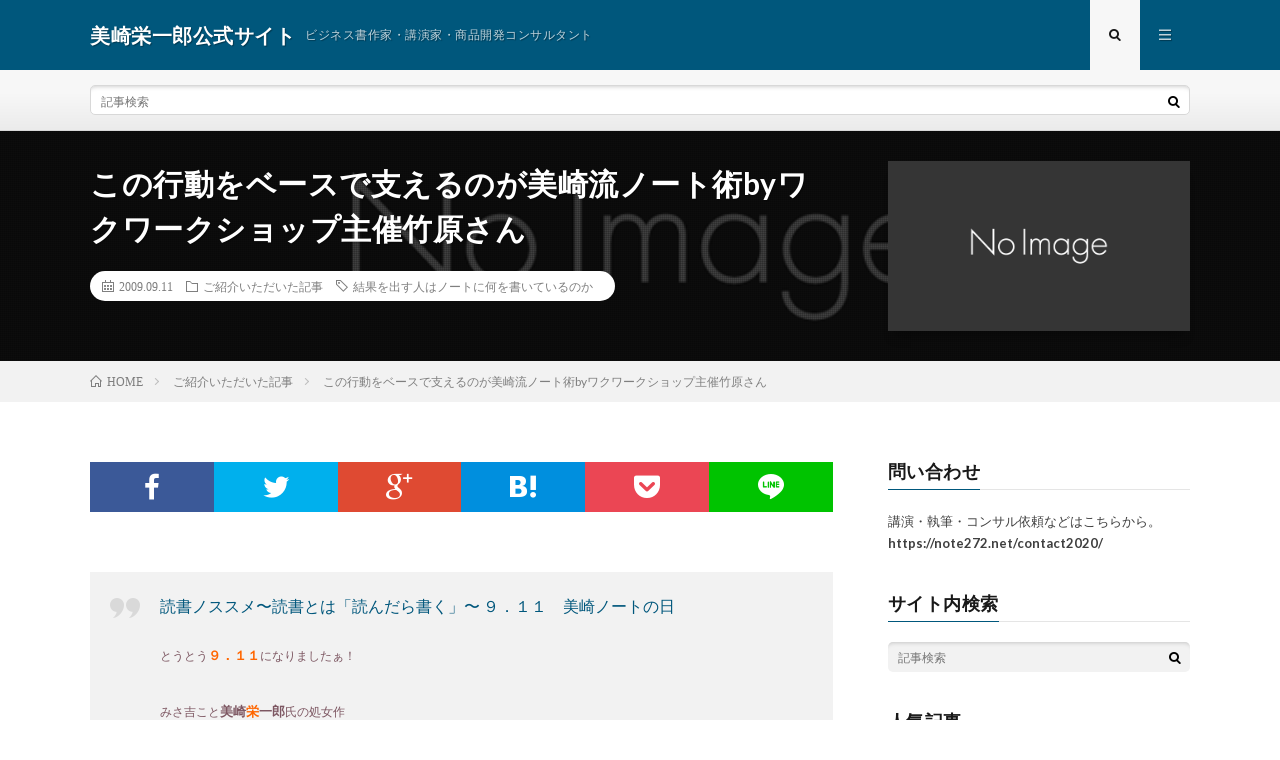

--- FILE ---
content_type: text/html; charset=UTF-8
request_url: https://note272.net/125/
body_size: 9754
content:
<!DOCTYPE html>
<html lang="ja" prefix="og: http://ogp.me/ns#">
<head prefix="og: http://ogp.me/ns# fb: http://ogp.me/ns/fb# article: http://ogp.me/ns/article#">
<meta charset="UTF-8">
<title>この行動をベースで支えるのが美崎流ノート術byワクワークショップ主催竹原さん | 美崎栄一郎公式サイト</title>

<!-- All in One SEO Pack 2.3.2.3 by Michael Torbert of Semper Fi Web Design[189,247] -->
<meta name="description" itemprop="description" content="読書ノススメ〜読書とは「読んだら書く」〜 ９．１１　美崎ノートの日 とうとう９．１１になりましたぁ！みさ吉こと美崎栄一郎氏の処女作「結果を出す人」はノートに何を書いているのか ・・（中略）・・ なにゆえ美崎さんがスーパーサラリーマンなのかの一端がうかがえる勝手に思っただけですが・・・予想実行結果を、全方位に、大量に、" />

<meta name="keywords" itemprop="keywords" content="結果を出す人はノートに何を書いているのか" />

<link rel="canonical" href="https://note272.net/125/" />
		<script type="text/javascript">
		  var _gaq = _gaq || [];
		  _gaq.push(['_setAccount', 'UA-118590047-1']);
		  _gaq.push(['_setDomainName', 'note272.net']);
		  _gaq.push(['_trackPageview']);
		  (function() {
		    var ga = document.createElement('script'); ga.type = 'text/javascript'; ga.async = true;
			ga.src = ('https:' == document.location.protocol ? 'https://ssl' : 'http://www') + '.google-analytics.com/ga.js';
		    var s = document.getElementsByTagName('script')[0]; s.parentNode.insertBefore(ga, s);
		  })();
		</script>
<!-- /all in one seo pack -->
<link rel='stylesheet' id='contact-form-7-css'  href='https://note272.net/wp-content/plugins/contact-form-7/includes/css/styles.css?ver=4.4' type='text/css' media='all' />
<link rel='stylesheet' id='ha_frontend-style-css'  href='https://note272.net/wp-content/plugins/hotspots/php/controllers/../../css/frontend.css?ver=4.4.33' type='text/css' media='all' />
<link rel='stylesheet' id='jquery-style-css'  href='//ajax.googleapis.com/ajax/libs/jqueryui/1.8.2/themes/smoothness/jquery-ui.css?ver=4.4.33' type='text/css' media='all' />
<script type='text/javascript' src='https://note272.net/wp-includes/js/jquery/jquery.js?ver=1.11.3'></script>
<script type='text/javascript' src='https://note272.net/wp-includes/js/jquery/jquery-migrate.min.js?ver=1.2.1'></script>
<link rel='https://api.w.org/' href='https://note272.net/wp-json/' />
<link rel="alternate" type="application/json+oembed" href="https://note272.net/wp-json/oembed/1.0/embed?url=https%3A%2F%2Fnote272.net%2F125%2F" />
<link rel="alternate" type="text/xml+oembed" href="https://note272.net/wp-json/oembed/1.0/embed?url=https%3A%2F%2Fnote272.net%2F125%2F&#038;format=xml" />

<link rel="stylesheet" href="https://note272.net/wp-content/plugins/count-per-day/counter.css" type="text/css" />
<link rel="stylesheet" href="https://note272.net/wp-content/themes/lionmedia/style.css">
<link rel="stylesheet" href="https://note272.net/wp-content/themes/lionmedia/css/content.css">
<link rel="stylesheet" href="https://note272.net/wp-content/themes/lionmedia/css/icon.css">
<link rel="stylesheet" href="https://fonts.googleapis.com/css?family=Lato:400,700,900">
<meta http-equiv="X-UA-Compatible" content="IE=edge">
<meta name="viewport" content="width=device-width, initial-scale=1, shrink-to-fit=no">
<link rel="dns-prefetch" href="//www.google.com">
<link rel="dns-prefetch" href="//www.google-analytics.com">
<link rel="dns-prefetch" href="//fonts.googleapis.com">
<link rel="dns-prefetch" href="//fonts.gstatic.com">
<link rel="dns-prefetch" href="//pagead2.googlesyndication.com">
<link rel="dns-prefetch" href="//googleads.g.doubleclick.net">
<link rel="dns-prefetch" href="//www.gstatic.com">
<style type="text/css">
.l-header,
.searchNavi__title,
.key__cat,
.eyecatch__cat,
.rankingBox__title,
.categoryDescription,
.pagetop,
.contactTable__header .required,
.heading.heading-primary .heading__bg,
.btn__link:hover,
.widget .tag-cloud-link:hover,
.comment-respond .submit:hover,
.comments__list .comment-reply-link:hover,
.widget .calendar_wrap tbody a:hover,
.comments__list .comment-meta,
.ctaPost__btn{background:#00577c;}

.heading.heading-first,
.heading.heading-widget::before,
.heading.heading-footer::before,
.btn__link,
.widget .tag-cloud-link,
.comment-respond .submit,
.comments__list .comment-reply-link,
.content a:hover,
.t-light .l-footer,
.ctaPost__btn{border-color:#00577c;}

.categoryBox__title,
.dateList__item a[rel=tag]:hover,
.dateList__item a[rel=category]:hover,
.copySns__copyLink:hover,
.btn__link,
.widget .tag-cloud-link,
.comment-respond .submit,
.comments__list .comment-reply-link,
.widget a:hover,
.widget ul li .rsswidget,
.content a,
.related__title,
.ctaPost__btn:hover{color:#00577c;}

.c-user01 {color:#000 !important}
.bgc-user01 {background:#000 !important}
.hc-user01:hover {color:#000 !important}
.c-user02 {color:#000 !important}
.bgc-user02 {background:#000 !important}
.hc-user02:hover {color:#000 !important}
.c-user03 {color:#000 !important}
.bgc-user03 {background:#000 !important}
.hc-user03:hover {color:#000 !important}
.c-user04 {color:#000 !important}
.bgc-user04 {background:#000 !important}
.hc-user04:hover {color:#000 !important}
.c-user05 {color:#000 !important}
.bgc-user05 {background:#000 !important}
.hc-user05:hover {color:#000 !important}

.singleTitle {background-image:url("https://note272.net/wp-content/themes/lionmedia/img/img_no.gif");}

.content h2{color:#191919;}
.content h2:first-letter{
	font-size:3.2rem;
	padding-bottom:5px;
	border-bottom:3px solid;
	color:#f0b200;
}
.content h3{
	padding:20px;
	color:#191919;
	border: 1px solid #E5E5E5;
	border-left: 5px solid #f0b200;
}
</style>
<style type="text/css">.broken_link, a.broken_link {
	text-decoration: line-through;
}</style><meta property="og:site_name" content="美崎栄一郎公式サイト" />
<meta property="og:type" content="article" />
<meta property="og:title" content="この行動をベースで支えるのが美崎流ノート術byワクワークショップ主催竹原さん" />
<meta property="og:description" content="読書ノススメ〜読書とは「読んだら書く」〜 ９．１１　美崎ノートの日 とうとう９．１１になりましたぁ！みさ吉こと美崎栄一郎氏の処女作「結果を出す人」はノートに何を書いているのか ・・（中略）・・ なにゆえ美崎さんがスーパーサラリーマンなのかの" />
<meta property="og:url" content="https://note272.net/125/" />
<meta property="og:image" content="https://note272.net/wp-content/themes/lionmedia/img/img_no.gif" />
<meta name="twitter:card" content="summary" />



</head>
<body class="t-light t-rich">

  
  <!--l-header-->
  <header class="l-header">
    <div class="container">
      
      <div class="siteTitle">

              <p class="siteTitle__name  u-txtShdw">
          <a class="siteTitle__link" href="https://note272.net">
            <span class="siteTitle__main">美崎栄一郎公式サイト</span>
          </a>
          <span class="siteTitle__sub">ビジネス書作家・講演家・商品開発コンサルタント</span>
		</p>	        </div>
      
      <nav class="menuNavi">      
                <ul class="menuNavi__list">
		              <li class="menuNavi__item u-txtShdw"><span class="menuNavi__link menuNavi__link-current icon-search" id="menuNavi__search" onclick="toggle__search();"></span></li>
            <li class="menuNavi__item u-txtShdw"><span class="menuNavi__link icon-menu" id="menuNavi__menu" onclick="toggle__menu();"></span></li>
                  </ul>
      </nav>
      
    </div>
  </header>
  <!--/l-header-->
  
  <!--l-extra-->
        <div class="l-extra" id="extra__search">
      <div class="container">
        <div class="searchNavi">
                    
                <div class="searchBox">
        <form class="searchBox__form" method="get" target="_top" action="https://note272.net/" >
          <input class="searchBox__input" type="text" maxlength="50" name="s" placeholder="記事検索"><button class="searchBox__submit icon-search" type="submit" value="search"> </button>
        </form>
      </div>        </div>
      </div>
    </div>
        
    <div class="l-extraNone" id="extra__menu">
      <div class="container container-max">
        <nav class="globalNavi">
          <ul class="globalNavi__list">
          		    <li class="page_item page-item-12251"><a href="https://note272.net/page-0/">ALLカレンダー</a></li>
<li class="page_item page-item-13144 page_item_has_children"><a href="https://note272.net/break-through01/">break through（美崎栄一郎商品開発コンサルティング実例集）</a>
<ul class='children'>
	<li class="page_item page-item-13157"><a href="https://note272.net/break-through01/break-through02/">CASE1 株式会社ミルボン様</a></li>
	<li class="page_item page-item-13171"><a href="https://note272.net/break-through01/page-0/">CASE1 株式会社ミルボン様（課題と提案）</a></li>
	<li class="page_item page-item-13185"><a href="https://note272.net/break-through01/break-through03/">CASE2 錦城護謨株式会社</a></li>
	<li class="page_item page-item-13189"><a href="https://note272.net/break-through01/page-02-02/">CASE2 錦城護謨株式会社（課題と結果）</a></li>
	<li class="page_item page-item-13209"><a href="https://note272.net/break-through01/break-through04/">CASE3 株式会社フタバ化学</a></li>
	<li class="page_item page-item-13212"><a href="https://note272.net/break-through01/break-through04-2/">CASE3 株式会社フタバ化学（課題と結果）</a></li>
	<li class="page_item page-item-13226"><a href="https://note272.net/break-through01/break-through05/">CASE4 株式会社桜製作所</a></li>
	<li class="page_item page-item-13229"><a href="https://note272.net/break-through01/break-through05-2/">CASE4 株式会社桜製作所（課題と結果）</a></li>
</ul>
</li>
<li class="page_item page-item-12412"><a href="https://note272.net/calendar/">スケジュールカレンダー</a></li>
<li class="page_item page-item-11820"><a href="https://note272.net/prof/">プロフィール</a></li>
<li class="page_item page-item-12990"><a href="https://note272.net/mailmagazine/">メルマガ登録</a></li>
<li class="page_item page-item-10186"><a href="https://note272.net/jigyo-project/">事業プロジェクト</a></li>
<li class="page_item page-item-11817"><a href="https://note272.net/consul/">商品コンサルティング</a></li>
<li class="page_item page-item-13375"><a href="https://note272.net/a16bisuness/">美崎栄一郎の仕事</a></li>
<li class="page_item page-item-2381"><a href="https://note272.net/home/">美崎栄一郎公式サイト</a></li>
<li class="page_item page-item-10207"><a href="https://note272.net/chosyo/">著書一覧</a></li>
<li class="page_item page-item-13086"><a href="https://note272.net/aboutlecture/">講演について</a></li>
<li class="page_item page-item-11828"><a href="https://note272.net/contact2020/">講演・執筆・コンサル依頼</a></li>
<li class="page_item page-item-10190"><a href="https://note272.net/event_kouen/">講演告知・実績</a></li>
<li class="page_item page-item-9133"><a href="https://note272.net/jisseki/">取引実績一覧</a></li>
<li class="page_item page-item-7584"><a href="https://note272.net/page-0/">取材依頼・問い合わせ　完了画面</a></li>
<li class="page_item page-item-4970"><a href="https://note272.net/event/">イベント予告一覧</a></li>
<li class="page_item page-item-2141"><a href="https://note272.net/koen-irai/">取材＆講演のご依頼はこちら</a></li>
<li class="page_item page-item-9149"><a href="https://note272.net/profile/">商品開発コンサルティング　美崎栄一郎　プロフィール</a></li>
<li class="page_item page-item-2427"><a href="https://note272.net/page-0/">仕事術・ノート術</a></li>
<li class="page_item page-item-3578"><a href="https://note272.net/about/">美崎栄一郎公式サイト</a></li>
<li class="page_item page-item-10195"><a href="https://note272.net/form/">お問い合わせ</a></li>
	                                    </ul>
        </nav>
      </div>
    </div>
  <!--/l-extra-->

  <div class="singleTitle">
    <div class="container">
    
      <!-- タイトル -->
      <div class="singleTitle__heading">
        <h1 class="heading heading-singleTitle u-txtShdw">この行動をベースで支えるのが美崎流ノート術byワクワークショップ主催竹原さん</h1>        
        
        <ul class="dateList dateList-singleTitle">
          <li class="dateList__item icon-calendar">2009.09.11</li>
          <li class="dateList__item icon-folder"><a class="hc" href="https://note272.net/category/shokai/" rel="category">ご紹介いただいた記事</a></li>
          <li class="dateList__item icon-tag"><a href="https://note272.net/tag/%e7%b5%90%e6%9e%9c%e3%82%92%e5%87%ba%e3%81%99%e4%ba%ba%e3%81%af%e3%83%8e%e3%83%bc%e3%83%88%e3%81%ab%e4%bd%95%e3%82%92%e6%9b%b8%e3%81%84%e3%81%a6%e3%81%84%e3%82%8b%e3%81%ae%e3%81%8b/" rel="tag">結果を出す人はノートに何を書いているのか</a></li>        </ul>
        
        
        
      </div>
      <!-- /タイトル -->

      <!-- アイキャッチ -->
      <div class="eyecatch eyecatch-singleTitle">
                  <img src="https://note272.net/wp-content/themes/lionmedia/img/img_no.gif" alt="NO IMAGE" width="890" height="500" >
		  	      
      </div>
      <!-- /アイキャッチ -->

    </div>
  </div>
<div class="breadcrumb" ><div class="container" ><ul class="breadcrumb__list"><li class="breadcrumb__item" itemscope itemtype="http://data-vocabulary.org/Breadcrumb"><a href="https://note272.net/" itemprop="url"><span class="icon-home" itemprop="title">HOME</span></a></li><li class="breadcrumb__item" itemscope itemtype="http://data-vocabulary.org/Breadcrumb"><a href="https://note272.net/category/shokai/" itemprop="url"><span itemprop="title">ご紹介いただいた記事</span></a></li><li class="breadcrumb__item">この行動をベースで支えるのが美崎流ノート術byワクワークショップ主催竹原さん</li></ul></div></div>
  <!-- l-wrapper -->
  <div class="l-wrapper">
	
    <!-- l-main -->
    <main class="l-main">
           
	        <!-- 記事上シェアボタン -->
        <aside>
<ul class="socialList">
<li class="socialList__item"><a class="socialList__link icon-facebook" href="http://www.facebook.com/sharer.php?u=https%3A%2F%2Fnote272.net%2F125%2F&amp;t=%E3%81%93%E3%81%AE%E8%A1%8C%E5%8B%95%E3%82%92%E3%83%99%E3%83%BC%E3%82%B9%E3%81%A7%E6%94%AF%E3%81%88%E3%82%8B%E3%81%AE%E3%81%8C%E7%BE%8E%E5%B4%8E%E6%B5%81%E3%83%8E%E3%83%BC%E3%83%88%E8%A1%93by%E3%83%AF%E3%82%AF%E3%83%AF%E3%83%BC%E3%82%AF%E3%82%B7%E3%83%A7%E3%83%83%E3%83%97%E4%B8%BB%E5%82%AC%E7%AB%B9%E5%8E%9F%E3%81%95%E3%82%93" target="_blank" title="Facebookで共有"></a></li><li class="socialList__item"><a class="socialList__link icon-twitter" href="http://twitter.com/intent/tweet?text=%E3%81%93%E3%81%AE%E8%A1%8C%E5%8B%95%E3%82%92%E3%83%99%E3%83%BC%E3%82%B9%E3%81%A7%E6%94%AF%E3%81%88%E3%82%8B%E3%81%AE%E3%81%8C%E7%BE%8E%E5%B4%8E%E6%B5%81%E3%83%8E%E3%83%BC%E3%83%88%E8%A1%93by%E3%83%AF%E3%82%AF%E3%83%AF%E3%83%BC%E3%82%AF%E3%82%B7%E3%83%A7%E3%83%83%E3%83%97%E4%B8%BB%E5%82%AC%E7%AB%B9%E5%8E%9F%E3%81%95%E3%82%93&amp;https%3A%2F%2Fnote272.net%2F125%2F&amp;url=https%3A%2F%2Fnote272.net%2F125%2F" target="_blank" title="Twitterで共有"></a></li><li class="socialList__item"><a class="socialList__link icon-google" href="https://plus.google.com/share?url=https%3A%2F%2Fnote272.net%2F125%2F" target="_blank" title="Google+で共有"></a></li><li class="socialList__item"><a class="socialList__link icon-hatebu" href="http://b.hatena.ne.jp/add?mode=confirm&amp;url=https%3A%2F%2Fnote272.net%2F125%2F&amp;title=%E3%81%93%E3%81%AE%E8%A1%8C%E5%8B%95%E3%82%92%E3%83%99%E3%83%BC%E3%82%B9%E3%81%A7%E6%94%AF%E3%81%88%E3%82%8B%E3%81%AE%E3%81%8C%E7%BE%8E%E5%B4%8E%E6%B5%81%E3%83%8E%E3%83%BC%E3%83%88%E8%A1%93by%E3%83%AF%E3%82%AF%E3%83%AF%E3%83%BC%E3%82%AF%E3%82%B7%E3%83%A7%E3%83%83%E3%83%97%E4%B8%BB%E5%82%AC%E7%AB%B9%E5%8E%9F%E3%81%95%E3%82%93" target="_blank" data-hatena-bookmark-title="https%3A%2F%2Fnote272.net%2F125%2F" title="このエントリーをはてなブックマークに追加"></a></li><li class="socialList__item"><a class="socialList__link icon-pocket" href="http://getpocket.com/edit?url=https%3A%2F%2Fnote272.net%2F125%2F" target="_blank" title="pocketで共有"></a></li><li class="socialList__item"><a class="socialList__link icon-line" href="http://line.naver.jp/R/msg/text/?%E3%81%93%E3%81%AE%E8%A1%8C%E5%8B%95%E3%82%92%E3%83%99%E3%83%BC%E3%82%B9%E3%81%A7%E6%94%AF%E3%81%88%E3%82%8B%E3%81%AE%E3%81%8C%E7%BE%8E%E5%B4%8E%E6%B5%81%E3%83%8E%E3%83%BC%E3%83%88%E8%A1%93by%E3%83%AF%E3%82%AF%E3%83%AF%E3%83%BC%E3%82%AF%E3%82%B7%E3%83%A7%E3%83%83%E3%83%97%E4%B8%BB%E5%82%AC%E7%AB%B9%E5%8E%9F%E3%81%95%E3%82%93%0D%0Ahttps%3A%2F%2Fnote272.net%2F125%2F" target="_blank" title="LINEで送る"></a></li></ul>
</aside>
	  <!-- /記事上シェアボタン -->
	  
	        
            
      
	  
	        <section class="content">
	    <blockquote>
<p><a href="http://proclamation.blog77.fc2.com/blog-entry-223.html">読書ノススメ〜読書とは「読んだら書く」〜 ９．１１　美崎ノートの日</a></p>
<p><span style="font-family: Verdana, 'ＭＳ Ｐゴシック', Osaka; line-height: 18px; font-size: 12px; color: #7d5762;">とうとう<span style="font-weight: bold; font-size: small; padding: 0px; margin: 0px;"><span style="color: #ff6600; padding: 0px; margin: 0px;">９．１１</span></span>になりましたぁ！<br style="letter-spacing: normal; padding: 0px; margin: 0px;" /><br style="letter-spacing: normal; padding: 0px; margin: 0px;" />みさ吉こと<span style="font-weight: bold; font-size: small; padding: 0px; margin: 0px;">美崎<span style="color: #ff6600; padding: 0px; margin: 0px;">栄</span>一郎</span>氏の処女作<br style="letter-spacing: normal; padding: 0px; margin: 0px;" /><br style="letter-spacing: normal; padding: 0px; margin: 0px;" /><span style="font-weight: bold; font-size: small; padding: 0px; margin: 0px;"><a style="color: #cc6699; padding: 0px; margin: 0px;" href="http://www.amazon.co.jp/exec/obidos/ASIN/4901491938/lancerot-22/ref=nosim/" target="_blank">「結果を出す人」は<br style="letter-spacing: normal; padding: 0px; margin: 0px;" /><span style="color: #ff6600; padding: 0px; margin: 0px;">ノート</span>に何を<br style="letter-spacing: normal; padding: 0px; margin: 0px;" />書いているのか</a></span></span></p>
<p><img src="http://blog-imgs-34.fc2.com/p/r/o/proclamation/20090911115636edf.jpg" alt="" /></p>
<p>・・（中略）・・</p>
<p><span style="font-family: Verdana, 'ＭＳ Ｐゴシック', Osaka; line-height: 18px; font-size: 12px; color: #7d5762;">なにゆえ美崎さんが<br style="letter-spacing: normal; padding: 0px; margin: 0px;" /><span style="font-weight: bold; font-size: small; padding: 0px; margin: 0px;"><br style="letter-spacing: normal; padding: 0px; margin: 0px;" /><span style="color: #ff6600; padding: 0px; margin: 0px;">スーパー</span>サラリーマン</span><br style="letter-spacing: normal; padding: 0px; margin: 0px;" /><br style="letter-spacing: normal; padding: 0px; margin: 0px;" />なのかの一端がうかがえる<br style="letter-spacing: normal; padding: 0px; margin: 0px;" /><br style="letter-spacing: normal; padding: 0px; margin: 0px;" /><br style="letter-spacing: normal; padding: 0px; margin: 0px;" />勝手に思っただけですが・・・<br style="letter-spacing: normal; padding: 0px; margin: 0px;" /><br style="letter-spacing: normal; padding: 0px; margin: 0px;" /><br style="letter-spacing: normal; padding: 0px; margin: 0px;" /><span style="font-weight: bold; font-size: small; padding: 0px; margin: 0px;"><span style="color: #ff6600; padding: 0px; margin: 0px;">予想</span><br style="letter-spacing: normal; padding: 0px; margin: 0px;" /><br style="letter-spacing: normal; padding: 0px; margin: 0px;" /><span style="color: #ff6600; padding: 0px; margin: 0px;">実行</span><br style="letter-spacing: normal; padding: 0px; margin: 0px;" /><br style="letter-spacing: normal; padding: 0px; margin: 0px;" /><span style="color: #ff6600; padding: 0px; margin: 0px;">結果</span></span><br style="letter-spacing: normal; padding: 0px; margin: 0px;" /><br style="letter-spacing: normal; padding: 0px; margin: 0px;" />を、全方位に、大量に、実行し、記録する<br style="letter-spacing: normal; padding: 0px; margin: 0px;" /><br style="letter-spacing: normal; padding: 0px; margin: 0px;" />この行動をベースで支えるのが美崎流ノート術なのかなと<br style="letter-spacing: normal; padding: 0px; margin: 0px;" /><br style="letter-spacing: normal; padding: 0px; margin: 0px;" /><br style="letter-spacing: normal; padding: 0px; margin: 0px;" />ホレボレするような美崎ロジックはこうして作られたんじゃなかろうか<br style="letter-spacing: normal; padding: 0px; margin: 0px;" /><br style="letter-spacing: normal; padding: 0px; margin: 0px;" />などど、この本を読みながらツラツラ考えておりました＾＾）</span></p>
<p><a href="http://proclamation.blog77.fc2.com/blog-entry-223.html">読書ノススメ〜読書とは「読んだら書く」〜 ９．１１　美崎ノートの日</a></p>
</blockquote>
<p>竹原さん、わざわざ・・・オレンジをちりばめて・・書いてくださりありがとうございます。&lt;(_ _)&gt;</p>
<p>ツイッターのご紹介もありがとうございます。&lt;(_ _)&gt;</p>
      </section>
	        
      
      
      
	        <!-- 記事下シェアボタン -->
        <aside>
<ul class="socialList">
<li class="socialList__item"><a class="socialList__link icon-facebook" href="http://www.facebook.com/sharer.php?u=https%3A%2F%2Fnote272.net%2F125%2F&amp;t=%E3%81%93%E3%81%AE%E8%A1%8C%E5%8B%95%E3%82%92%E3%83%99%E3%83%BC%E3%82%B9%E3%81%A7%E6%94%AF%E3%81%88%E3%82%8B%E3%81%AE%E3%81%8C%E7%BE%8E%E5%B4%8E%E6%B5%81%E3%83%8E%E3%83%BC%E3%83%88%E8%A1%93by%E3%83%AF%E3%82%AF%E3%83%AF%E3%83%BC%E3%82%AF%E3%82%B7%E3%83%A7%E3%83%83%E3%83%97%E4%B8%BB%E5%82%AC%E7%AB%B9%E5%8E%9F%E3%81%95%E3%82%93" target="_blank" title="Facebookで共有"></a></li><li class="socialList__item"><a class="socialList__link icon-twitter" href="http://twitter.com/intent/tweet?text=%E3%81%93%E3%81%AE%E8%A1%8C%E5%8B%95%E3%82%92%E3%83%99%E3%83%BC%E3%82%B9%E3%81%A7%E6%94%AF%E3%81%88%E3%82%8B%E3%81%AE%E3%81%8C%E7%BE%8E%E5%B4%8E%E6%B5%81%E3%83%8E%E3%83%BC%E3%83%88%E8%A1%93by%E3%83%AF%E3%82%AF%E3%83%AF%E3%83%BC%E3%82%AF%E3%82%B7%E3%83%A7%E3%83%83%E3%83%97%E4%B8%BB%E5%82%AC%E7%AB%B9%E5%8E%9F%E3%81%95%E3%82%93&amp;https%3A%2F%2Fnote272.net%2F125%2F&amp;url=https%3A%2F%2Fnote272.net%2F125%2F" target="_blank" title="Twitterで共有"></a></li><li class="socialList__item"><a class="socialList__link icon-google" href="https://plus.google.com/share?url=https%3A%2F%2Fnote272.net%2F125%2F" target="_blank" title="Google+で共有"></a></li><li class="socialList__item"><a class="socialList__link icon-hatebu" href="http://b.hatena.ne.jp/add?mode=confirm&amp;url=https%3A%2F%2Fnote272.net%2F125%2F&amp;title=%E3%81%93%E3%81%AE%E8%A1%8C%E5%8B%95%E3%82%92%E3%83%99%E3%83%BC%E3%82%B9%E3%81%A7%E6%94%AF%E3%81%88%E3%82%8B%E3%81%AE%E3%81%8C%E7%BE%8E%E5%B4%8E%E6%B5%81%E3%83%8E%E3%83%BC%E3%83%88%E8%A1%93by%E3%83%AF%E3%82%AF%E3%83%AF%E3%83%BC%E3%82%AF%E3%82%B7%E3%83%A7%E3%83%83%E3%83%97%E4%B8%BB%E5%82%AC%E7%AB%B9%E5%8E%9F%E3%81%95%E3%82%93" target="_blank" data-hatena-bookmark-title="https%3A%2F%2Fnote272.net%2F125%2F" title="このエントリーをはてなブックマークに追加"></a></li><li class="socialList__item"><a class="socialList__link icon-pocket" href="http://getpocket.com/edit?url=https%3A%2F%2Fnote272.net%2F125%2F" target="_blank" title="pocketで共有"></a></li><li class="socialList__item"><a class="socialList__link icon-line" href="http://line.naver.jp/R/msg/text/?%E3%81%93%E3%81%AE%E8%A1%8C%E5%8B%95%E3%82%92%E3%83%99%E3%83%BC%E3%82%B9%E3%81%A7%E6%94%AF%E3%81%88%E3%82%8B%E3%81%AE%E3%81%8C%E7%BE%8E%E5%B4%8E%E6%B5%81%E3%83%8E%E3%83%BC%E3%83%88%E8%A1%93by%E3%83%AF%E3%82%AF%E3%83%AF%E3%83%BC%E3%82%AF%E3%82%B7%E3%83%A7%E3%83%83%E3%83%97%E4%B8%BB%E5%82%AC%E7%AB%B9%E5%8E%9F%E3%81%95%E3%82%93%0D%0Ahttps%3A%2F%2Fnote272.net%2F125%2F" target="_blank" title="LINEで送る"></a></li></ul>
</aside>
	  <!-- /記事下シェアボタン -->
	  


      

      
	        
            
      


      

	  
	  	  


	  
	        <!-- 関連記事 -->
	  <aside class="related"><h2 class="heading heading-primary">関連する記事</h2><ul class="related__list">	      <li class="related__item">
	        <a class="related__imgLink" href="https://note272.net/834/" title="だいたいWebベースにしちゃったのだけれど&#8230;by密偵おまさの市中視廻り日録">
			              <img src="https://note272.net/wp-content/themes/lionmedia/img/img_no_thumbnail.gif" alt="NO IMAGE" width="160" height="160" >
			  		
		    	        </a>
	        <h3 class="related__title">
	          <a href="https://note272.net/834/">だいたいWebベースにしちゃったのだけれど&#8230;by密偵おまさの市中視廻り日録</a>
	          	        </h3>
	        <p class="related__contents">『結果を出す人はノートに何を書いているのか』 &#8211; 密偵おまさの市中視廻り日録 ・・（中略）・・ いろんな情報は、だいたいWebベースにしち[…]</p>
	      </li>
	  		      <li class="related__item">
	        <a class="related__imgLink" href="https://note272.net/2050/" title="#dadabon バッファーの置き方の一例">
			              <img src="https://note272.net/wp-content/themes/lionmedia/img/img_no_thumbnail.gif" alt="NO IMAGE" width="160" height="160" >
			  		
		    	        </a>
	        <h3 class="related__title">
	          <a href="https://note272.net/2050/">#dadabon バッファーの置き方の一例</a>
	          	        </h3>
	        <p class="related__contents">mixiの中ですが・・引用させてもらいます。ありがとうございます。 【本】　書籍の中で「前田オススメ本」として紹介されています。 http://mix[…]</p>
	      </li>
	  		      <li class="related__item">
	        <a class="related__imgLink" href="https://note272.net/89/" title="今日はまだ読んでもいない本の紹介。by眠れるライオンもたまには起きるっ">
			              <img src="https://note272.net/wp-content/themes/lionmedia/img/img_no_thumbnail.gif" alt="NO IMAGE" width="160" height="160" >
			  		
		    	        </a>
	        <h3 class="related__title">
	          <a href="https://note272.net/89/">今日はまだ読んでもいない本の紹介。by眠れるライオンもたまには起きるっ</a>
	          	        </h3>
	        <p class="related__contents">眠れるライオンもたまには起きるっ:「結果を出す人」はノートに何を書いているのか（予約中） 今日はまだ読んでもいない本の紹介。 てか発売前なので手元に届[…]</p>
	      </li>
	  	</ul></aside>	        <!-- /関連記事 -->
	  	  


	  
	        <!-- コメント -->
              <!-- /コメント -->
	  	  

	  
	        <!-- PVカウンター -->
        	  <!-- /PVカウンター -->
	        
      
    </main>
    <!-- /l-main -->

    
	    <!-- l-sidebar -->
          <div class="l-sidebar">
	  
	          <aside class="widget"><h2 class="heading heading-widget">問い合わせ</h2>			<div class="textwidget">講演・執筆・コンサル依頼などはこちらから。<a href="https://note272.net/contact2020/" target="_blank">https://note272.net/contact2020/</a></div>
		</aside><aside class="widget"><h2 class="heading heading-widget">サイト内検索</h2>      <div class="searchBox">
        <form class="searchBox__form" method="get" target="_top" action="https://note272.net/" >
          <input class="searchBox__input" type="text" maxlength="50" name="s" placeholder="記事検索"><button class="searchBox__submit icon-search" type="submit" value="search"> </button>
        </form>
      </div></aside><aside class="widget"><h2 class="heading heading-widget">人気記事</h2>        <ol class="rankListWidget">
          <li class="rankListWidget__item">
                        <div class="eyecatch eyecatch-widget u-txtShdw">
              <a href="https://note272.net/misaki_profile/">
			    <img width="730" height="410" src="https://note272.net/wp-content/uploads/2016/03/ef55b7e8301ca733ffac85a26570b22b-730x410.png" class="attachment-icatch size-icatch wp-post-image" alt="スクリーンショット 2018-05-24 11.49.04" />              </a>
            </div>
                        <h3 class="rankListWidget__title"><a href="https://note272.net/misaki_profile/">美崎栄一郎のプロフィール</a></h3>
            <div class="dateList dateList-widget">
                            <span class="dateList__item icon-folder"><a href="https://note272.net/category/colum/" rel="category tag">コラム</a> <a href="https://note272.net/category/uneisya/" rel="category tag">運営者情報</a></span>
            </div>
          </li>
          <li class="rankListWidget__item">
                        <div class="eyecatch eyecatch-widget u-txtShdw">
              <a href="https://note272.net/kouenryo/">
			    <img width="730" height="410" src="https://note272.net/wp-content/uploads/2018/12/shutterstock_722401990-730x410.jpg" class="attachment-icatch size-icatch wp-post-image" alt="shutterstock_722401990" />              </a>
            </div>
                        <h3 class="rankListWidget__title"><a href="https://note272.net/kouenryo/">講演料の相場を考えてみました。美崎栄一郎の講演料について</a></h3>
            <div class="dateList dateList-widget">
                            <span class="dateList__item icon-folder"><a href="https://note272.net/category/kouen/" rel="category tag">講演実績</a></span>
            </div>
          </li>
          <li class="rankListWidget__item">
                        <div class="eyecatch eyecatch-widget u-txtShdw">
              <a href="https://note272.net/businessdiary2019/">
			    <img width="730" height="410" src="https://note272.net/wp-content/uploads/2018/09/41537178_1847059682039246_313722329903398912_n-730x410.jpg" class="attachment-icatch size-icatch wp-post-image" alt="41537178_1847059682039246_313722329903398912_n" />              </a>
            </div>
                        <h3 class="rankListWidget__title"><a href="https://note272.net/businessdiary2019/">2019年のビジネス手帳が出来ました。</a></h3>
            <div class="dateList dateList-widget">
                            <span class="dateList__item icon-folder"><a href="https://note272.net/category/chosho/%e3%83%93%e3%82%b8%e3%83%8d%e3%82%b9%e6%89%8b%e5%b8%b3/" rel="category tag">ビジネス手帳</a></span>
            </div>
          </li>
          <li class="rankListWidget__item">
                        <div class="eyecatch eyecatch-widget u-txtShdw">
              <a href="https://note272.net/post-25405/">
			    <img width="730" height="410" src="https://note272.net/wp-content/uploads/2020/10/1db0872c75b82eabed1216a6a7e8a016-730x410.png" class="attachment-icatch size-icatch wp-post-image" alt="スクリーンショット 2020-10-21 17.28.11" />              </a>
            </div>
                        <h3 class="rankListWidget__title"><a href="https://note272.net/post-25405/">ビジネス手帳2021</a></h3>
            <div class="dateList dateList-widget">
                            <span class="dateList__item icon-folder"><a href="https://note272.net/category/%e6%89%8b%e5%b8%b3%e8%a1%93/" rel="category tag">手帳術</a></span>
            </div>
          </li>
          <li class="rankListWidget__item">
                        <div class="eyecatch eyecatch-widget u-txtShdw">
              <a href="https://note272.net/post-0/">
			    <img src="https://note272.net/wp-content/themes/lionmedia/img/img_no.gif" alt="NO IMAGE"/>              </a>
            </div>
                        <h3 class="rankListWidget__title"><a href="https://note272.net/post-0/">ランキング58位です。KINENOTE　映画を記録するアプリ</a></h3>
            <div class="dateList dateList-widget">
                            <span class="dateList__item icon-folder"><a href="https://note272.net/category/iphone/" rel="category tag">iPhone</a> <a href="https://note272.net/category/colum/" rel="category tag">コラム</a></span>
            </div>
          </li>
        </ol>
		</aside>	  	  
	      
    </div>

    <!-- /l-sidebar -->
	    
    
  </div>
  <!-- /l-wrapper -->
  
    <div class="categoryBox">

    <div class="container">
    
      <h2 class="heading heading-primary">
        <span class="heading__bg u-txtShdw bgc">ご紹介いただいた記事</span>カテゴリの最新記事
      </h2>
      
      <ul class="categoryBox__list">
                        <li class="categoryBox__item">

          <div class="eyecatch eyecatch-archive">
            <a href="https://note272.net/post-24027/">
              		        <img src="https://note272.net/wp-content/uploads/2017/05/5f30bfeb457c61a1195a0f5a6a02084e.png" alt="快速エクセル・重版出来！" width="467" height="410" >		                  </a>
          </div>
          
                    
          <h2 class="heading heading-archive ">
            <a class="hc" href="https://note272.net/post-24027/">快速エクセル・重版出来！</a>
          </h2>

        </li>
                <li class="categoryBox__item">

          <div class="eyecatch eyecatch-archive">
            <a href="https://note272.net/post-24022/">
              		        <img src="https://note272.net/wp-content/uploads/2017/05/2efa367ded2ca8ee9b20caad448faf85.png" alt="『快速エクセル』の感想" width="554" height="410" >		                  </a>
          </div>
          
                    
          <h2 class="heading heading-archive ">
            <a class="hc" href="https://note272.net/post-24022/">『快速エクセル』の感想</a>
          </h2>

        </li>
                <li class="categoryBox__item">

          <div class="eyecatch eyecatch-archive">
            <a href="https://note272.net/post-23689/">
              		        <img src="https://note272.net/wp-content/uploads/2016/10/logo-1.gif" alt="シゴタノで、私のビジネス手帳をご紹介頂きました。" width="162" height="58" >		                  </a>
          </div>
          
                    
          <h2 class="heading heading-archive ">
            <a class="hc" href="https://note272.net/post-23689/">シゴタノで、私のビジネス手帳をご紹介頂きました。</a>
          </h2>

        </li>
                <li class="categoryBox__item">

          <div class="eyecatch eyecatch-archive">
            <a href="https://note272.net/post-0/">
                              <img src="https://note272.net/wp-content/themes/lionmedia/img/img_no.gif" alt="NO IMAGE" width="730" height="410" >		
		                  </a>
          </div>
          
                    
          <h2 class="heading heading-archive ">
            <a class="hc" href="https://note272.net/post-0/">西素直さんのメールマガジンで、私（美崎栄一郎）の資質トップ５を予想されてました。</a>
          </h2>

        </li>
                <li class="categoryBox__item">

          <div class="eyecatch eyecatch-archive">
            <a href="https://note272.net/p104/">
                              <img src="https://note272.net/wp-content/themes/lionmedia/img/img_no.gif" alt="NO IMAGE" width="730" height="410" >		
		                  </a>
          </div>
          
                    
          <h2 class="heading heading-archive ">
            <a class="hc" href="https://note272.net/p104/">わずか半年で作家デビューを果たした美崎さんに大注目です！by平野敦士カール</a>
          </h2>

        </li>
                <li class="categoryBox__item">

          <div class="eyecatch eyecatch-archive">
            <a href="https://note272.net/prezento2013/">
                              <img src="https://note272.net/wp-content/themes/lionmedia/img/img_no.gif" alt="NO IMAGE" width="730" height="410" >		
		                  </a>
          </div>
          
                    <ul class="dateList dateList-archive">
                                    <li class="dateList__item icon-tag"><a href="https://note272.net/tag/koen-koshi/" rel="tag">講演講師</a><span>, </span></li>
                      </ul>
                    
          <h2 class="heading heading-archive ">
            <a class="hc" href="https://note272.net/prezento2013/">先着順【あのオレンジ鉛筆】プレゼント！キャンペーン</a>
          </h2>

        </li>
              </ul>
    </div>
  </div>
  


  <!-- schema -->
  <script type="application/ld+json">
  {
  "@context": "http://schema.org",
  "@type": "Article ",
  "mainEntityOfPage":{
	  "@type": "WebPage",
	  "@id": "https://note272.net/125/"
  },
  "headline": "この行動をベースで支えるのが美崎流ノート術byワクワークショップ主催竹原さん",
  "image": {
	  "@type": "ImageObject",
	  "url": "https://note272.net/wp-content/themes/lionmedia/img/img_no.gif",
	  "height": "890",
	  "width": "500"
	    },
  "datePublished": "2009-09-11T14:11:16+0900",
  "dateModified": "2009-09-11T14:11:16+0900",
  "author": {
	  "@type": "Person",
	  "name": "美崎栄一郎"
  },
  "publisher": {
	  "@type": "Organization",
	  "name": "美崎栄一郎公式サイト",
	  "logo": {
		  "@type": "ImageObject",
		  		    		    "url": "",
		    "width": "",
		    "height":""
		    		  	  }
  },
  "description": "読書ノススメ〜読書とは「読んだら書く」〜 ９．１１　美崎ノートの日 とうとう９．１１になりましたぁ！みさ吉こと美崎栄一郎氏の処女作「結果を出す人」はノートに何を書いているのか ・・（中略）・・ なにゆえ美崎さんがスーパーサラリーマンなのかの一端がうかがえる勝手に思っただけですが・・・予想実行結果を、全方位に、大量に、実行し、記録するこの行動をベースで支えるのが美崎流ノート術なのかなとホレボレするよ [&hellip;]"
  }
  </script>
  <!-- /schema -->




  <!--l-footer-->
  <footer class="l-footer">
    <div class="container">
      <div class="pagetop u-txtShdw"><a class="pagetop__link" href="#top">Back to Top</a></div>
      
                  
      <div class="copySns copySns-noBorder">
        <div class="copySns__copy">
                      © Copyright 2026 <a class="copySns__copyLink" href="https://note272.net">美崎栄一郎公式サイト</a>.
          	      <span class="copySns__copyInfo u-none">
		    美崎栄一郎公式サイト by <a class="copySns__copyLink" href="http://fit-jp.com/" target="_blank">FIT-Web Create</a>. Powered by <a class="copySns__copyLink" href="https://wordpress.org/" target="_blank">WordPress</a>.
          </span>
        </div>
      
                      
      </div>

    </div>     
  </footer>
  <!-- /l-footer -->

      <script type='text/javascript' src='https://note272.net/wp-content/plugins/contact-form-7/includes/js/jquery.form.min.js?ver=3.51.0-2014.06.20'></script>
<script type='text/javascript'>
/* <![CDATA[ */
var _wpcf7 = {"loaderUrl":"https:\/\/note272.net\/wp-content\/plugins\/contact-form-7\/images\/ajax-loader.gif","recaptchaEmpty":"\u3042\u306a\u305f\u304c\u30ed\u30dc\u30c3\u30c8\u3067\u306f\u306a\u3044\u3053\u3068\u3092\u8a3c\u660e\u3057\u3066\u304f\u3060\u3055\u3044\u3002","sending":"\u9001\u4fe1\u4e2d ..."};
/* ]]> */
</script>
<script type='text/javascript' src='https://note272.net/wp-content/plugins/contact-form-7/includes/js/scripts.js?ver=4.4'></script>
<script type='text/javascript' src='https://note272.net/wp-content/plugins/hotspots/php/controllers/../../js/heatmap/heatmap.js?ver=4.4.33'></script>
<script type='text/javascript' src='https://note272.net/wp-content/plugins/hotspots/php/controllers/../../js/utils.js?ver=4.4.33'></script>
<script type='text/javascript' src='https://note272.net/wp-content/plugins/hotspots/php/controllers/../../js/drawing.js?ver=4.4.33'></script>
<script type='text/javascript' src='https://note272.net/wp-content/plugins/hotspots/php/controllers/../../js/events.js?ver=4.4.33'></script>
<script type='text/javascript'>
/* <![CDATA[ */
var config_data = {"ajax_url":"https:\/\/note272.net\/wp-admin\/admin-ajax.php","ajax_nonce":"029eff7a5d","ignore_ajax_actions":["save_user_event","retrieve_user_events"],"plugin_version":"4.0.10","user_environment_id":"","os":"Mac OS X 10.15","device":"Spider","browser":"Chrome 131","user_id":"","ip_address":"3.21.241.248","session_id":"00511454c4aa335ae078146af2584222","user_role":null,"username":"","custom_events":[],"schedule_check":"1","url_excluded":"0","draw_heat_map_enabled":"1","save_click_or_tap_enabled":"1","debug":"","save_ajax_actions":"1","save_custom_events":"1","save_page_views":"1","hot_value":"20","spot_opacity":"0.2","spot_radius":"8","use_heatmapjs":"","ignore_width":"","width_allowance":"6","ignore_device":"","ignore_os":"","ignore_browser":"","hide_roles":null,"url_db_limit_reached":"0","filter_type":"whitelist"};
/* ]]> */
</script>
<script type='text/javascript' src='https://note272.net/wp-content/plugins/hotspots/php/controllers/../../js/frontend.js?ver=4.4.33'></script>
<script type='text/javascript' src='https://note272.net/wp-includes/js/jquery/ui/core.min.js?ver=1.11.4'></script>
<script type='text/javascript' src='https://note272.net/wp-includes/js/jquery/ui/widget.min.js?ver=1.11.4'></script>
<script type='text/javascript' src='https://note272.net/wp-includes/js/jquery/ui/mouse.min.js?ver=1.11.4'></script>
<script type='text/javascript' src='https://note272.net/wp-includes/js/jquery/ui/resizable.min.js?ver=1.11.4'></script>
<script type='text/javascript' src='https://note272.net/wp-includes/js/jquery/ui/draggable.min.js?ver=1.11.4'></script>
<script type='text/javascript' src='https://note272.net/wp-includes/js/jquery/ui/button.min.js?ver=1.11.4'></script>
<script type='text/javascript' src='https://note272.net/wp-includes/js/jquery/ui/position.min.js?ver=1.11.4'></script>
<script type='text/javascript' src='https://note272.net/wp-includes/js/jquery/ui/dialog.min.js?ver=1.11.4'></script>
<script type='text/javascript' src='https://note272.net/wp-includes/js/wp-embed.min.js?ver=4.4.33'></script>
<script>
function toggle__search(){
	extra__search.className="l-extra";
	extra__menu.className="l-extraNone";
	menuNavi__search.className = "menuNavi__link menuNavi__link-current icon-search ";
	menuNavi__menu.className = "menuNavi__link icon-menu";
}

function toggle__menu(){
	extra__search.className="l-extraNone";
	extra__menu.className="l-extra";
	menuNavi__search.className = "menuNavi__link icon-search";
	menuNavi__menu.className = "menuNavi__link menuNavi__link-current icon-menu";
}
</script>  

</body>
</html>

--- FILE ---
content_type: text/html; charset=UTF-8
request_url: https://note272.net/wp-admin/admin-ajax.php
body_size: -90
content:
{"status":"OK","message":"","user_event_id":484424}